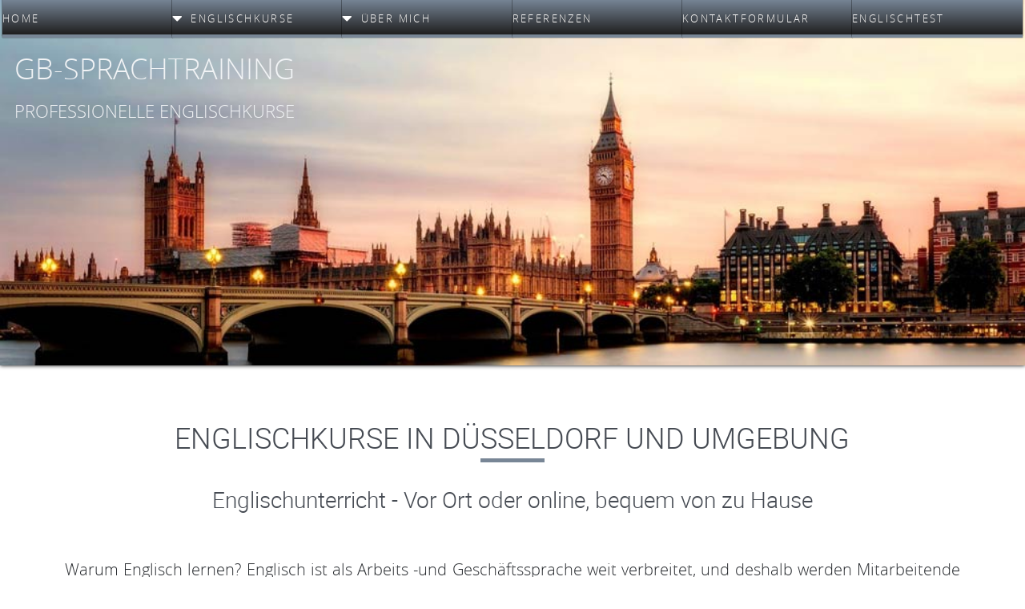

--- FILE ---
content_type: text/html
request_url: http://englischunterricht-duesseldorf.de/
body_size: 4207
content:
<!doctype html>
<html lang="de">
<head>
<title>Lernen Sie Englisch in Düsseldorf - Englischkurse für Anfänger und Fortgeschrittene</title>
<meta name="description" content="Englischunterricht - Englischkurse für Anfänger, Fortgeschrittene, Senioren, Wirtschaftsenglisch und Nachhilfe in Düsseldorf">
<meta name="keywords" content="englisch, englischunterricht, englischkurs, englischkurse, sprachkurs, sprachkurse, nachhilfe, düsseldorf, wirtschaftsenglisch, business english, general english, allgemeines englisch, englisch für senioren">
<meta name="Page-topic" content="Englischunterricht, Englischkurse in Düsseldorf und Umgebung für Anfänger und Fortgeschrittene">
<meta http-equiv=Content-Type content="text/html; charset=iso-8859-1">
<meta http-equiv="X-UA-Compatible" content="IE=edge">
<meta name="robots" content="INDEX,FOLLOW">
<meta name="page-type" content=" homepage">
<meta name="viewport" content="width=device-width, initial-scale=1">

<!-- /////////////////// Copyright-Vermerk /////////////////// -->
<!-- Der nachfolgende einzeilige Copyright-Vermerk (c) ist nicht zu loeschen.-->
<!-- (c)Copyright by S.I.S.Papenburg / www.on-mouseover.de/templates/ -->
<!--Ein Entfernen dieses Copyright/Urheberrecht-Vermerks kann rechtliche Schritte nach sich ziehen -->
<!-- ////////////////////////////////////// --> 

<link rel="stylesheet" media="(max-width: 840px)" href="css/format8m.css" type="text/css">
<link rel="stylesheet" media="(min-width: 840px)" href="css/format8.css" type="text/css">
<link rel="stylesheet" href="css/menue.css" type="text/css">
<link rel="stylesheet" href="css/animation.css" type="text/css">
<link rel="stylesheet" href="css/font-roboto-light.css" type="text/css">
<link rel="stylesheet" href="css/font-open-sans-light.css" type="text/css">
<!-- all.min.css = fontawesome-icon-font -->
<link rel="stylesheet" href="css/all.min.css" type="text/css">



</head>


<body>

<div class="container_haupt" id="top">
<div class="wrapper">


<!-- ============================== HAUPTBEREICH ============================== -->

<div class="section-logo">
 
   
<!-- name mit position relative/absolute angelegt  -->
<div class="wrapper-name filter">
<span class="name">
<b>GB-Sprachtraining</b><br>
<br>
Professionelle Englischkurse
<br>
</span>
</div>
<!-- ENDE name mit position relative/absolute angelegt  -->


<input type="checkbox" id="menuschalter" >
<label class="button-close" for="menuschalter"><i class="far fa-times-circle"></i>
</label>
<label class="button-open" for="menuschalter"><i class="fas fa-bars"></i>
</label>



<div id="nav">
<div class="akkordeon">

<!-- button 1  -->
<div class="bereich">
<input id="ac-1" name="akkordeon-1" type="radio">
<label for="ac-1">
<a  href="index.html">Home</a>
</label>
<span class="no-drop">&nbsp;</span>
</div>
<!-- button 1 ende  -->

<!-- button 2  -->
<div class="bereich">
<input id="ac-2" name="akkordeon-1" type="radio">
            <label for="ac-2"><b>Englischkurse</b></label> <span> 
            <ul>
              <li><a  title="Englischkurse für Privatkunden" href="allgemeines-englisch.html">Privatunterricht</a></li>
              <li><a  title="Business- Englisch für Firmenkunden" href="business-englisch.html">Firmenkurse</a></li>
              <li><a  title="Englischunterricht für aktive Menschen ab 60" href="englisch-fuer-senioren.html">Englisch für Senioren</a></li>
              <li><a  title="Allgemeines Englisch für die Urlaubsreise" href="englisch-fuer-den-urlaub.html">Englisch für den Urlaub</a></li>
			  <li><a  title="Online-Englischkurse per Computer" href="online-englischunterricht.html">Onlineunterricht</a></li>
			  <li><a  title="Englisch-Nachhilfe für Schüler" href="nachhilfe-englisch.html">Nachhilfe</a></li>
</ul></span>
</div>
<!-- button 2 ende  -->

<!-- button 3 -->
<div class="bereich">
<input id="ac-3" name="akkordeon-1" type="radio">
            <label for="ac-3"><b>Über mich</b></label> <span> 
            <ul>
<li><a  href="englisch-lehrer-duesseldorf.html">Englischtrainerin</a></li>
<li><a  href="coast-to-coast-walk-england.html">Coast to Coast Walk</a></li>

</ul>
</span>
</div>
<!-- button 3 ende  -->

<!-- button 4 -->
<div class="bereich">
<input id="ac-4" name="akkordeon-1" type="radio">
            <label for="ac-4"> <a  href="referenzen.html">Referenzen</a> </label> 
            <span class="no-drop">&nbsp;</span> </div>
<!-- button 4 ende  -->

<!-- button 5 -->
<div class="bereich">
<input id="ac-5" name="akkordeon-1" type="radio">
<label for="ac-5">
<a  href="kontakt.html">Kontaktformular</a>
</label>
<span class="no-drop">&nbsp;</span>
</div>
<!-- button 5 ende  -->

<!-- button 6 -->
<div class="bereich">
<input id="ac-6" name="akkordeon-1" type="radio">
<label for="ac-6">
<a  href="englisch-lernen-duesseldorf.html">Englischtest</a>
</label>
<span class="no-drop">&nbsp;</span>
</div>
<!-- button 6 ende  -->

</div>
</div>
</div>

<!-- ############################################################ -->
<!-- content bereich -->
<!-- ############################################################ -->



<div class="section-content">
      <div class="content"> 
        <h1>Englischkurse in Düsseldorf und Umgebung</h1>
<div align="center">
          <h2>Englischunterricht - Vor Ort oder online, bequem von zu Hause</h2>
</div>

      
	   
	      
        <p>Warum Englisch lernen? Englisch ist als Arbeits -und Gesch&auml;ftssprache 
          weit verbreitet, und deshalb werden Mitarbeitende mit (sehr) guten Englischkenntnissen 
          immer gesucht. Aber auch im Privatleben werden Sprachkenntnisse benötigt, 
          um sich zum Beispiel auf Reisen verständigen zu können. Da Englisch 
          sich immer mehr zu einer Lingua Franca entwickelt hat, können Sie weltweit 
          auf Englisch kommunizieren. </p>
        <div class="box-text-re" ><img  src="images/englisch-lernen-duesseldorf.jpg " width="800" height="530"  alt=""></div>
       
          
        <p>Sie möchten Ihr Schulenglisch wieder auffrischen? Oder sich im nächsten 
          Urlaub nicht mehr stumm dastehen und sich nur mit H&auml;nden und F&uuml;&szlig;en 
          verständigen müssen? Sie haben Familienmitglieder, mit denen Sie sich 
          nur auf Englisch verst&auml;ndigen k&ouml;nnen? Oder Sie würden gerne 
          Ihren Kindern bei den Englischhausaufgaben helfen können? Sie haben 
          Spaß an der Sprache und möchten Englisch &quot;Just for fun&quot; lernen? 
          In jedem Fall gilt: Sie werden am meisten Fortschritte machen, wenn 
          Sie Spaß und Freude am Lernen einer neuen Sprache mitbringen. Spa&szlig; 
          am Lernen soll in meinem Unterricht durch interessante und relevante 
          Themen vermittelt werden. </p>
        <p>&quot;Jeder Jeck is anders,&quot; wie man im Rheinland sagt. Jeder 
          Kursteilnehmer hat andere Vorkenntnisse, jeder Mensch hat ein eigenes 
          Lerntempo, jeder benötigt Englisch für andere Zwecke. Meine Englischsprachkurse 
          in Düsseldorf und Umgebung richten sich nach Ihren Bedürfnissen.</p>
        <p>Am Anfang steht die Ermittlung Ihres Kenntnisstands nach den Kriterien 
          des Europäischen Referenzrahmens. Im Zuge des Sprachtrainings werden 
          die Sprachfertigkeiten &quot;Sprechen&quot;, &quot;Hörverstehen&quot;, 
          &quot;Lesen&quot; und &quot;Schreiben&quot; trainiert. Bei Bedarf kann 
          der Schwerpunkt auf die Fertigkeit gelegt werden, die Sie am meisten 
          benötigen.</p>
        <p>
          Ich biete qualifizierten Englischunterricht, der auf Ihre Vorkenntnisse 
          und Bedürfnisse abgestimmt ist. Ob für Urlaub, Geschäftsreise, Telefonate 
          oder Small Talk - lernen Sie Englisch in Ihrem eigenen Tempo. Ich biete 
          Englischunterricht für Anfänger und Fortgeschrittene in persönlicher 
          Atmosphäre an. Darüber hinaus stehen Englischkurse für Senioren und 
          Englisch-Nachhilfe auf dem Programm. Nähere Informationen finden Sie 
          auf den nächsten Seiten. Selbstverständlich ist für mich eine persönliche 
          Beratung, in der ich mir ein Bild von Ihrem Kenntnisstand mache und 
          mit Ihnen bespreche, welche Themen für Sie relevant sind.<br>
          Außerdem besteht die Möglichkeit, dass der Unterricht bei Ihnen zu Hause 
          bzw. in Ihrem Unternehmen statt findet. Auch Unterricht online (via 
          Microsoft Teams) ist möglich. <br>
        </p>
        <h3>Profitieren Sie von den Vorteilen meiner Englischkurse:</h3>

<ul>
            <li>- hohe Lernmotivation durch offenes, auf individuelle Bed&uuml;rfnisse abgestimmtes Lehrkonzept</li>
            <li>- Unterricht abgestimmt auf das individuelle Lernverhalten des Einzelnen</li>
            <li>- flexible, an die Zeitplanung des Lernenden angepasste Unterrichtstermine</li>
            <li>- Beratung</li>
            <li>- faire Konditionen</li>
          </ul>
        
        <h4>Mein Angebot umfaßt folgende Bereiche:</h4>
        

Ob für den Beruf oder den n&auml;chsten Urlaub, Nachhilfe oder individuel zugeschnittenen 
        Privatunterricht - meine Englischkurse sind auf Ihre Vorkenntnisse, Bedürfnisse 
        und Ihr Lerntempo ausgerichtet. Darüber hinaus stehen Englischkurse für 
        Senioren und Englisch-Nachhilfe auf dem Programm. Um weitere Informationen 
        zu erhalten, klicken Sie bitte auf den entsprechenden Link. <br>
        <ul>
          <p>- <a href="allgemeines-englisch.html">Privatunterricht</a><br>
            - <a href="business-englisch.html">Firmenunterricht Business English</a><br>
            - <a href="englisch-fuer-senioren.html">Englisch für Senioren</a><br>
            - <a href="englisch-fuer-den-urlaub.html">Englisch für den Urlaub</a><br>
            - <a href="online-englischunterricht.html">Onlineunterricht</a><br>
            - <a href="nachhilfe-englisch.html">Nachhilfe</a></p>
 
       
          <p>Weitere Englischkurse biete ich gerne auf Nachfrage an. Ich komme 
            auch zu Ihnen! Gerne unterrichte ich auch in Ihren R&auml;umlichkeiten 
            in D&uuml;sseldorf und Umgebung, ob bei Ihnen Zuhause oder in Ihrer 
            Firma.</p>
          <p>Wenn Sie Fragen haben oder n&auml;here Informationen w&uuml;nschen, 
            f&uuml;llen Sie bitte einfach das <a href="kontakt.html">Kontaktformular</a> 
            aus. Ich antworte Ihnen m&ouml;glichst zeitnah.</p>
          <p>Probieren Sie doch mal einen meiner zwei <a href="englisch-lernen-duesseldorf.html">Englischtest</a>s. 
            Viel Spa&szlig;!</p>
          <p><br>
          </p>
        </ul>
        
		  
		  
		  
        <p><font face="Verdana, Arial, Helvetica, sans-serif"><b>Übrigens:</b> Preise und Konditionen für meine Englischkurse sind 
          sehr fair. Bei Einzel-Englischunterricht gilt: wenn Sie mindestens 24 
          Stunden vor Beginn des vereinbarten Unterrichttermins absagen, bezahlen 
          Sie für diesen Termin auch nichts. So entstehen Ihnen bei Verhinderung 
          auf Grund von Urlaub, Ferien, Krankheit usw. keine Kosten. Sie zahlen 
          nur das Honorar für die in Anspruch genommenen Unterrichtseinheiten. 
          (Dies gilt bei Einzelunterricht und nur unter der Voraussetzung, dass 
          Sie sich mindestens 24 Stunden vor dem vereinbarten Termin bei mir melden, 
          wenn Sie absagen müssen.) Außerdem erhebe ich keine Aufnahmegebühr, 
          wie bei den meisten Sprachschulen üblich. </font></p>
      </div>
</div><font face="Verdana, Arial, Helvetica, sans-serif">
    <!-- ############################## content ENDE ############################## -->
    <!-- ############################################################ -->
    <!-- fusstop bereich -->
    <!-- ############################################################ -->
    <div class="section-fusstop">
<div class="fusstop">

<div class="fusstopbox">

<div class="inhalt">
<h3>Kontakt</h3>
<img src="images/kontakt.jpg">
</div></div>

<div class="fusstopbox">

<div class="fusstop-menu">
<h3>Wichtige Links</h3>
<ul>
 
  <li><a  href="englisch-lernen-duesseldorf.html">Englischtest</a></li>
  <li><a  href="referenzen.html">Referenzen</a></li>
  <li><a  href="kontakt.html">Kontaktformular</a></li>
  
</ul>
</div>

</div>

<div class="fusstopbox">
<div class="fusstop-menu">
<h3>Rechtliche Hinweise</h3>
<ul>
<li><a href="impressum.html">Impressum</a></li>
<li><a href="datenschutz.html">Datenschutz</a></li>
 

</ul>
</div>

</div>

</div>
</div>

<!-- ############################## fusstop ENDE ############################## -->


<!-- ############################################################ -->
<!-- fuss bereich -->
<!-- ############################################################ -->

<div class="section-fuss">
<div class="fuss">

<div class="fussbox-1a">
<span class="fussname">Copyright &copy;2021 </span>
</div>

</div>
</div>
<!-- ende fuss -->


<!-- ############################## fuss ENDE ############################## -->



<!-- ============================== ENDE HAUPTBEREICH  ============================== -->

</font></div><font face="Verdana, Arial, Helvetica, sans-serif">
<!-- ende wrapper-->
</font></div><font face="Verdana, Arial, Helvetica, sans-serif">
<!-- ende container-haupt-->



</font></body>
</html>

--- FILE ---
content_type: text/css
request_url: http://englischunterricht-duesseldorf.de/css/format8.css
body_size: 3154
content:
 /* = = = = = = = = = = = = = = = = = datei format.css = = = = = = = = = = = = 
= = = = = = = = = = = = = */ /* ############################################################ 
*/ /* allgemein */ /* ############################################################ 
*/ *, *:before, *:after { -moz-box-sizing: border-box; -webkit-box-sizing: border-box; 
box-sizing: border-box; } html, body { font-family:'open_sanslight',georgia, tahoma, 
arial, Verdana, Segoe, 'Open Sans',helvetica,sans-serif; font-size:62.5%; line-height:1.4; 
font-weight:normal; height:100%; } body { font-size:1.7rem; margin: 0 auto; } 
/* zusätzliche zeilenabstände, absatz */ .content br { line-height:.6; } p.break 
{ line-height:7rem;margin:0; } /* überschriften */ h1, h2, h3, h4, h5 { font-family:'robotolight'; 
font-weight:normal; color:#454A52; } h2 {text-align:center; font-size:2.3rem; line-height: 
3.7rem; margin-top: 0rem; margin-bottom: 4.2rem; letter-spacing:.0rem; } h1 {text-align:center; 
text-transform:uppercase; font-size:3.0rem; line-height: 3rem; margin-top: 0rem; 
margin-bottom: 2.1rem; letter-spacing:0rem; } h1:after {display:block; border-top: 
5px solid #788696; display: block; width: 80px; content: ""; margin: 8px auto 
0; } h3 { font-size:2.5rem; line-height: 2.3rem; margin-top: 2.1rem; margin-bottom:1.4rem; 
letter-spacing:0rem; }
h4 { font-size:2.3rem; line-height: 2.3rem; margin-top: 2.1rem; margin-bottom:1.4rem; 
letter-spacing:0rem; }
h5 { font-size:2.3rem; line-height: 2.3rem; margin-top: 2.1rem; margin-bottom:1.4rem; 
letter-spacing:0rem; } /* allgemeine links */ a {background-color:transparent; 
color:#26292D; text-decoration: underline; } a:hover {color:#26292D; background-color:transparent; 
text-decoration:none; } /* quelltext-erklärungen - wenn vorhanden */ pre {white-space:pre-wrap;position:relative; 
font-size:1.5rem; padding:1rem 0.5rem 1rem 0.5rem; margin:2rem auto; text-align:center; 
background:#F2F3F4; border:dotted 3px #8E979F; color:#40454A; font-family:'open_sanslight',georgia, 
tahoma, arial, Verdana, Segoe, 'Open Sans',helvetica,sans-serif; } pre .extra 
{display:inline-block;position:absolute;left:0rem;top:1rem;font-size:2rem; color:#40454A;font-weight:bold; 
transform:rotate(-45deg); } /* ############################################################ 
*/ /* speziell*/ /* ############################################################ 
*/ .container_haupt { margin:0 auto; padding:0; width:100%; } .wrapper { margin:0 
auto; width:100%;padding:0rem; } /* bilder anpassen der grösse */ /* wenn sie 
eigene einzelne bilder einbauen, unabhängig von unserem bilderstystem, dann werden 
diese bilder maximal (max-width) so gross wie die original-abmessungen des bildes 
bwz. des umschliessenden containers wenn vorhanden */ img {max-width: 100%; height: 
auto; margin:0 auto; } /* wrapper homepagename */ .wrapper-name {position:absolute;width:50rem;height:18rem;z-index:0; 
left:15%;top:20%; margin-left:-15rem; margin-top:-9rem; display:table; } /* homepagename 
*/ .name{ display:table-cell;text-align:center; vertical-align:middle; text-align:left; 
font-size:1.8rem; line-height:2rem; letter-spacing:.0rem; color:#F1F3F5; padding: 
1rem .5rem; text-transform:uppercase; } .name b {font-weight:normal; font-size:3.0rem; 
line-height:3.0rem; } .name:before {display:block; font-family:'Font Awesome 5Free';/* 
- 'Font Awesome 5 Brands' for Brands symbols. */ font-weight: 400;/* Weight of 
the font (mandatory) - 400 for Regular and Brands symbols; - 900 for Solid symbols. 
*/ text-align:center; content:' ---------------- \f005 \f005 \f005 ---------------- 
\A '; white-space: pre;; color:#98A3AF; font-size:1.4rem; letter-spacing:-1px; 
} /* ############################################################ */ /* bereich 
logo */ /* ############################################################ */ .section-logo 
{ width:100%;height:70vh; position:relative; background:#EFEFEF; background-image:url(../images/big-ben-8.jpg); 
background-position:65% 35%; background-repeat:no-repeat; background-size:cover; 
} /* ############################################################ */ /* bereich 
content */ /* ############################################################ */ 
.section-content { width:100%; color:#26292D; margin:0; padding:0; } .content 
{background:white; display:block;width:100vw; min-height:50vh; margin: 0 auto; 
text-align:left; padding:6rem 3rem 10rem 3rem ; } /* = = = = = = = = = = = = = 
= = = = = = = = = = = = = = = = = = = = = = = = = = = */ /* BILDER IM INHALTSBEREICH 
- BILD-SYSTEM mit FLOAT */ /* = = = = = = = = = = = = = = = = = = = = = = = = 
= = = = = = = = = = = = = = = = */ /* hinweis: erklärt wird es hier im template 
auf der seite index4.html (quartus) */ /* = = = = = = = = = = = = = = = = = = 
= = = = = = = = = = = = = = = = = = = = = = */ /* = = = = = */ /* BILD-SYSTEM 
- mit FLOAT */ /* = = = = = */ .content .box-text-re img , .content .box-text-li 
img, .content .box-mi { border:solid 5px #788696; box-shadow:0 0 2px black; } 
/* bild steht links, text fliesst rechts herum */ .content .box-text-re {float:none; 
padding:0; width: 100%; margin:0 auto; margin-bottom:3rem; margin-top:3rem; } 
/* bild steht rechts, text fliesst links herum */ .content .box-text-li {float:none; 
padding:0; width: 100%; margin:0 auto; margin-bottom:3rem; margin-top:3rem; } 
/* bild steht alleine ohne text in der mitte */ .content .box-mi { padding:0; 
width: 100%; margin:0 auto; margin-bottom:3rem; margin-top:3rem; } /* ############################################################ 
*/ /* bereich fusstop */ /* ############################################################ 
*/ .section-fusstop { width:100%; color:#DCE0E7; background: lightslategray;/* 
IE9*/ background: radial-gradient(circle, #647484,#414B56 ); } .fusstop {display:table;width:100%; 
height:20rem; margin: 0 auto; padding: 0;padding-bottom:2rem; font-size:1.4rem; 
} .fusstop h3 {margin:1rem 0;text-align:left; font-weight:normal; padding-right:1rem; 
color:#DEE0E2; font-size:1.4rem; border-bottom:dotted 1px #86A0BB; text-transform:uppercase; 
} .fusstopbox { display:block; padding:1rem 1rem 3rem 1rem ; text-align:left; 
} /* kontakt */ .fusstopbox .inhalt {width:28rem; padding:0rem; margin:0 auto; 
} .fusstopbox .inhalt ul {text-align:left; padding:0rem; margin:0; } .fusstopbox 
.inhalt li {list-style:none; padding:0rem; margin:0; } /* ############################################################ 
*/ /* fusstop-menu */ /* ############################################################ 
*/ /* allg. links, hier der email-link (infokontaktmustersohn@mail.de) */ .fusstop 
a {text-align:left; text-decoration : none; font-size:1.4rem; letter-spacing:0rem; 
padding:.1rem ; margin:.1rem 0; color:#DCE0E7 ; } .fusstop li a:hover { color:#fff 
; text-decoration:underline; } /* das fusstop-menü */ .fusstop-menu {width:28rem; 
margin:0 auto; padding:0; } .fusstop-menu ul { text-align:left; margin:0; padding:0; 
} .fusstop-menu li {list-style-type: none; margin:0; padding:0 ; } .fusstop-menu 
a {text-align:left; text-decoration : none; font-size:1.4rem; letter-spacing:0rem; 
padding:.1rem ; margin:.1rem 0; color:#DCE0E7; } .fusstop-menu li a:hover { color:#fff 
; text-decoration:underline; background:transparent; } /* ############################################################ 
*/ /* bereich fuss */ /* ############################################################ 
*/ .section-fuss {position:relative; width:100%; background:#5D6C7B;/* IE9*/ background: 
linear-gradient(to bottom, #5D6C7B,#000 ); box-shadow:0 0 1px black; } .fuss {display:table; 
margin: 0rem auto;text-align:center; padding:1rem;width:100%; height:4rem; } .fussbox-1a 
{ display:table-cell; vertical-align:middle;text-align:center; text-align:center; 
padding:0rem 0rem; font-size:1.6rem; line-height:1.9rem; } /* fussname */ .fussname 
{display:block; font-family:'robotolight'; text-align:center; padding:.6rem; font-size:1.2rem; 
line-height:1.5rem; letter-spacing:0.2rem; color:#B8C0C9; } /* ############################################################ 
*/ /* M E D I A Q U E R I E S - RESPONSIVE-BILDSCHIRMABFRAGEN*/ /* ############################################################ 
*/ /* ==================================== ab 320 pixel ================================== 
*/ /* - - - - - nur info - - - - - */ /* für die kleinste smartphone-auflösung 
von 320pixel benötigen wir KEINE bildschirmabragen (media queries), denn hierfür 
gilt ja automtisch der gesamte vorstehende quelltext-code - weil wir das template 
ja 'mobile-first' angelegt haben */ /* ==================================== ab 
360 pixel ================================== */ @media (min-width: 360px) { /* 
keine angabe */ .section-logo { height:36rem; } } /* ==================================== 
ab 400 pixel ================================== */ @media (min-width: 400px) { 
.content, .fuss { width:90vw; } .section-logo { height:32rem; } } /* ==================================== 
ab 480 pixel ================================== */ @media (min-width: 480px) { 
.section-logo { height:36rem; } /* - - - - - BILDER IM INHALTSBEREICH - mit FLOAT 
- - - - - */ .content .box-text-re { width: 70%; } .content .box-text-li{ width: 
70%; } .content .box-mi{ width: 70%; } /* - - - - - ende BILDER IM INHALTSBEREICH 
- mit FLOAT - - - - - */ .fussmenu li { display:inline; } } /* ==================================== 
ab 600 pixel ================================== */ @media (min-width: 600px) { 
/* keine angabe */ } /* ==================================== ab 640 pixel ================================== 
*/ @media (min-width: 640px) { /* keine angabe */ } /* ==================================== 
ab 768 pixel ================================== */ @media (min-width: 768px) { 
html {font-size:70%;} .content, .fusstop, .fuss { width:96vw; } .section-logo 
{ height:38rem; } .content { text-align:justify; } /* - - - - - BILDER IM INHALTSBEREICH 
- mit FLOAT - - - - - */ .content .box-text-re {width: 30%; float:left; text-align:justify; 
margin-right:2rem; margin-bottom:1rem; margin-top:1rem; } .content .box-text-li 
{width: 30%; float:right; text-align:justify; margin-left:2rem; margin-bottom:1rem; 
margin-top:1rem; } .content .box-mi{ width: 40%; } /* - - - - - ende BILDER IM 
INHALTSBEREICH - mit FLOAT - - - - - */ .fusstop , .fusstop a {font-size:1.1rem; 
} .fusstop-menu {width:auto; } .fusstop-menu a {font-size:1.1rem; } .fusstopbox 
{width:33.33%; display:table-cell;vertical-align:top; } .fusstopbox .inhalt {width:auto; 
} } /* ==================================== ab 800 pixel ================================== 
*/ @media (min-width: 800px) { /* keine angabe */ } /* ===================================== 
ab 1024 pixel ================================= */ @media (min-width: 1024px) 
{ /* wrapper homepagename */ .wrapper-name { margin-top:-7.5rem; } /* - - - - 
- BILDER IM INHALTSBEREICH - mit FLOAT - - - - - */ .content .box-text-re { margin-right:3rem; 
margin-bottom:2rem; margin-top:2rem; } .content .box-text-li{ margin-left:3rem; 
margin-bottom:2rem; margin-top:2rem; } /* - - - - - ende BILDER IM INHALTSBEREICH 
- mit FLOAT - - - - - */ } /* ===================================== ab 1100 pixel 
================================= */ @media (min-width: 1100px) { html { font-size:75%; 
} .content, .fusstop, .fuss { width:93vw; } pre {width:50vw; } } /* ===================================== 
ab 1300 pixel ================================= */ @media (min-width: 1300px) 
{ .content, .fusstop, .fuss { width:90vw; } } /* ===================================== 
ab 1400 pixel ================================= */ @media (min-width: 1400px) 
{ html { font-size:80%; } .content, .fusstop, .fuss { width:86vw; } } /* + + + 
+ + + + + + + C O D E ENDE + + + + + + + + + + */

--- FILE ---
content_type: text/css
request_url: http://englischunterricht-duesseldorf.de/css/menue.css
body_size: 1938
content:


/* = = = = = = = = = = = = = = = = = datei menue.css = = = = = = = = = = = = = = = = = = = = = = = = = */


/* ############################################################ */
/* diese datei enthält das hauptmenü */
/* alle anderen menüs sowie auch allgemeine links im text bzw. eventuelle "weiter-Links"
sind in der datei "format.css" direkt beim jeweiligen abschnitt  definiert */
/* ############################################################ */




/* ############################################################ */
/* menü-button  mit checkbox-hack (für checkboxen) */
/* schaltet das responsive-menü  an/aus  */
/* ############################################################ */

/* - - - - - menü-schalter  formatierung - - - - - */
label.button-open {display:table;
z-index:2;
position:absolute;
top:0;right:0;
background:#000;
cursor:pointer;
height:4rem;
line-height:4rem;
width:4rem;box-shadow:0 0 3px black;margin:0 auto;
transition:all 3s;
}

label .fas,
label .far {font-size:3rem;display:table-cell;text-align:center;
color:#EAEAEA;line-height:4rem;height:4rem;vertical-align:middle;
}

label.button-close {display:table;
z-index:2;
position:absolute;
top:0;right:0;
background:#fff;
cursor:pointer;
height:4rem;
line-height:4rem;
width:4rem;box-shadow:0 0 3px black;
}

label.button-close .fas,
label.button-close .far {
color:#000;
}


/* - - - - - - toggle-funktion für menü-button- - - - - - */


/* checkbox versteckt */
input[type=checkbox]{
display: none;
}

/* schaltet menu an/aus */
input[type=checkbox]:checked ~ #nav  {
top:0;
}

/* schaltet zwischen 'menu-öffen-button' und 'menu-schliessen-button' */
input#menuschalter:checked ~ .button-open  {
top:-4rem
}


/* ############################################################ */
/* responsive aufklapp-menü mit checkbox-hack (für radio-buttons) */
/* schaltet die sublevel-links  an/aus  */
/* damit funktioniert es auch ohne javascript auf mobilen geräten, die ja nicht 'on-mouseover-fähig' sind, sondern nur 'touch' können. */
/* ############################################################ */



/* - - - - - akkordion-menü - - - - - */

#nav {position:relative;
height:100%;top:-120%;
transition:all 1s;
text-transform:uppercase;
}


.akkordeon {position:absolute;
z-index:1;
right:0;top:0rem;
width: 100%;height:100%;
background:#2D2E39;
text-align:center;
padding: 0;
box-shadow:0 0 5px #000;
}


.akkordeon .bereich {display:block;
margin:0;/* ausgleich ( minus-margin) für INLINE-BLOCK-WHITESPACE-BUG*/
padding: 0;
width:100%;
}


/* - - - - - - top-level - - - - - - */

.akkordeon label ,
.akkordeon label b ,
.akkordeon label a
{
display:inline-block;
width:100%;
background:#2D2E39;
color:#fff;
text-shadow:0 0 1px #3F3F3F;
text-align:left;
vertical-align:middle;
letter-spacing:.2rem;
font-size:2.5rem;
height: 3rem;
line-height: 3rem;
cursor: pointer;
margin: 0;
padding:0;
text-decoration:none;
font-weight:normal;
}



.akkordeon label:hover ,
.akkordeon label b:hover ,
.akkordeon label a:hover
{
background: #525469;
color: white;
}

.akkordeon  b:before{
display:inline-block;
vertical-align:top;
font-family:'Font Awesome 5 Free';/* - 'Font Awesome 5 Free' for Regular and Solid symbols;
                                     - 'Font Awesome 5 Brands' for Brands symbols. */
font-weight: 900;/*  Weight of the font (mandatory)
                     - 400 for Regular and Brands symbols;
                     - 900 for Solid symbols. */
content:"\f0d7";
padding-right:8px;
color:#fff ;
font-size:20px;
}


/* - - - - - - sub-level - - - - - - */

.akkordeon ul {display:block;width:100%;
margin:0 auto;
padding:0rem ;
}

.akkordeon li {list-style-type : none;
margin:0;
padding:0;
}

.akkordeon li  a {display:block;
background: transparent;color:#fff;
text-align:left;
text-decoration : none;
font-size:1.8rem;
line-height:1.7rem;
letter-spacing:.12rem;
padding:.4rem .5rem ;
margin: 0;
}

.akkordeon li a:hover  {background: #CACBD0;
color:#3D3F50;
}


/* - - - - - - toggle-funktion - - - - - - */

.akkordeon input{
display: none;
}

.akkordeon input[type=radio]:checked + label,
.akkordeon input[type=radio]:checked + label b,
.akkordeon input[type=radio]:checked + label:hover
{
background: #525469;
}

.akkordeon span {display:block;
overflow: hidden;
background:#797B97;
text-align:left;
height: 0;
margin: 0;
transition: all 1s ease-in-out;
}

.akkordeon input[type=radio]:checked ~ span {
height: 18rem;
}


/* ############################################################ */
/* M E D I A   Q U E R I E S - RESPONSIVE-BILDSCHIRMABFRAGEN*/
/* ############################################################ */

/* ===================================== ab 640 pixel ================================= */

@media (min-width: 640px) {

.akkordeon {
width: 42%;
}


}


/* ===================================== ab 1100 pixel ================================= */

@media (min-width: 1100px) {

label.button-open, label.button-close {display:none;
}

#nav {top:0;
}

.akkordeon {
width: 100%;
background:transparent;
}

.akkordeon .bereich {display:inline-block;
margin:-3px;/* ausgleich ( minus-margin) für INLINE-BLOCK-WHITESPACE-BUG*/
padding: 0;
width:16.66%;
}

.akkordeon .bereich  {

}

/*Hover ausblendung inhalt bei nicht-aufklapp-links */
.akkordeon .bereich:hover  span.no-drop  {
opacity:0;
}

/* Hover einblenden inhalt bei aufklapp-links*/
.akkordeon .bereich:hover  span  {opacity:1;
}

/* - - - - - - top-level - - - - - - */

.akkordeon label ,
.akkordeon label b,
.akkordeon label a {
box-shadow:0px  0px  1px #000;
margin:0;
background: linear-gradient(to bottom, #5E6079,#000 );
border-bottom:solid 4px #788696;
height:4rem;
line-height:4rem;
font-size:1.1rem;
background:#5D6C7B;/* IE9*/
background: linear-gradient(to bottom, #778697 , #1F1F1F);
}


.akkordeon label:hover ,
.akkordeon label b:hover ,
.akkordeon label a:hover
 {
background:#525469;
border-bottom:solid 4px #C5CBD1;
}




/* - - - - - - sub-level - - - - - - */


.akkordeon li  a {
text-align:left;
font-size:1.1rem;
line-height:1.2rem;
}

/* - - - - - - toggle-funktion- - - - - - */

.akkordeon span {
height: 18rem;
opacity:0;
box-shadow:0 0 5px rgba(0,0,0,.5);
}

.akkordeon input[type=radio]:checked ~ span {
opacity:1;
}




}


/* = = = = = = = = = = = = = = = = = = = = = Code Ende = = = = = = = = = = = = = = = = = = = = = */

--- FILE ---
content_type: text/css
request_url: http://englischunterricht-duesseldorf.de/css/animation.css
body_size: 1096
content:

/* = = = = = = = = = = = = = = = = = datei animation.css = = = = = = = = = = = = = = = = = = = = = = = = = */

/* diese datei regelt die css-animationen  */


/* ############################################################ */
/* Vermerk | In diesem Template sind keine CSS-Keyframes-Animation   */
/* ############################################################ */




/* ############################################################ */
/* Hinweis | Animation mit Transition  */
/* das animierte menü wird in der datei MENUE.CSS angelegt und dort per css-transition ausgelöst  */
/* die animation beim menü-schalter wird in der datei datei MENUE.CSS angelegt und dort per css-transition ausgelöst  */
/* ############################################################ */







/* - - - - - - - - - - - - - - - - - - - - - - - - - - - - - - - - - - - - - - - - - - - - - - - - - - - - - - - - */

/*

Kurzer Überblick: ANIMATIONEN mit CSS
* * * * *

Es gibt 2 Arten von CSS Animationen, nämlich

(1) CSS TRANSITION

(2) CSS ANIMATION (auch KEYFRAMES-ANIMATION genannt).

Bei einer einfachen Animation wie z.b Drehung um 360grad bei Mouseover (hover) ausgelöst, kann man von aussen nicht erkennen, ob diese mit (1) oder (2) gemacht ist.


(1)=
- Erlaubt nur 2 Zustände, Anfangs- und Endzustand
- Braucht zur Auslösung einen sog. Trigger (z.b.hover oder focus), in der Regel also eine Mausberührung oder Touch.
- Loop (zb. spiele 8x ab) ist NICHT erlaubt.
- Nach Beendigung einer Mausberührung-Aktion mit hover läuft die Transition-Animation dann bei Nicht-Mehr-Mausberührung AUCH animiert wieder zurück.


(2)=
- Erlaubt die 2 Zustände (bzw. die  sind Pflicht) wie bei 1), dann jedoch viele mögliche Zustände dazwischen, eben Keyframes, wie beim Film.
- Startet im Gegensatz zu 1) auch automatisch (z.b. Foto-Slideshow) beim Laden der Seite.
- Loop-Angabe ist ERLAUBT.
- Nach Beendigung einer Mausberührung-Aktion mit hover läuft die Keyframes-Animation dann bei Nicht-Mehr-Mausberührung leider NICHT animiert wieder zurück (sondern springt abrupt zurück).
[ Hinweis dazu: Wenn die Animation AUTOMATISCH (also nicht per Mausberührung) startet so, läuft diese auch animiert wieder zurück (sofern man es ensprechend programmiert oder die Anweisung 'alternate`dazu verwendet. ]


GEMEINSAM (1. und 2.) HABEN BEIDE :
- Zeitangabe für kompletten Durchlauf
- Zeitverzögernung (delay), also starte erst nach X sec
- Geschwindigkeitssteuerung , verschiedene, wie : // starte schnell, ende langsam // starte langsam ende schnell // spiele gleichmässig (linear) ab  o.ä.

*/

--- FILE ---
content_type: text/css
request_url: http://englischunterricht-duesseldorf.de/css/font-roboto-light.css
body_size: 220
content:

/* ROBOTO LIGHT */



@font-face {
    font-family: 'robotolight';
    src: url('../fonts/roboto-light/roboto-light.eot');
    src: url('../fonts/roboto-light/roboto-light.eot?#iefix') format('embedded-opentype'),
         url('../fonts/roboto-light/roboto-light.woff2') format('woff2'),
         url('../fonts/roboto-light/roboto-light.woff') format('woff'),
         url('../fonts/roboto-light/roboto-light.ttf') format('truetype'),
         url('../fonts/roboto-light/roboto-light.svg#robotolight') format('svg');
    font-weight: normal;
    font-style: normal;

}



--- FILE ---
content_type: text/css
request_url: http://englischunterricht-duesseldorf.de/css/font-open-sans-light.css
body_size: 232
content:

/* OBEN SANS LIGHT */

@font-face {
    font-family: 'open_sanslight';
    src: url('../fonts/open-sans-light/opensans-light.eot');
    src: url('../fonts/open-sans-light/opensans-light.eot?#iefix') format('embedded-opentype'),
         url('../fonts/open-sans-light/opensans-light.woff2') format('woff2'),
         url('../fonts/open-sans-light/opensans-light.woff') format('woff'),
         url('../fonts/open-sans-light/opensans-light.ttf') format('truetype'),
         url('../fonts/open-sans-light/opensans-light.svg#open_sanslight') format('svg');
    font-weight: normal;
    font-style: normal;

}





--- FILE ---
content_type: text/css
request_url: http://englischunterricht-duesseldorf.de/css/format8m.css
body_size: 3083
content:
 /* = = = = = = = = = = = = = = = = = datei format.css = = = = = = = = = = = = 
= = = = = = = = = = = = = */ /* ############################################################ 
*/ /* allgemein */ /* ############################################################ 
*/ *, *:before, *:after { -moz-box-sizing: border-box; -webkit-box-sizing: border-box; 
box-sizing: border-box; } html, body { font-family:'open_sanslight',georgia, tahoma, 
arial, Verdana, Segoe, 'Open Sans',helvetica,sans-serif; font-size:62.5%; line-height:1.4; 
font-weight:normal; height:100%; } body { font-size:1.7rem; margin: 0 auto; } 
/* zusätzliche zeilenabstände, absatz */ .content br { line-height:.6; } p.break 
{ line-height:7rem;margin:0; } /* überschriften */ h1, h2, h3, h4, h5 { font-family:'robotolight'; 
font-weight:normal; color:#454A52; } h2 {text-align:center; font-size:2.3rem; line-height: 
3.7rem; margin-top: 0rem; margin-bottom: 4.2rem; letter-spacing:.0rem; } h1 {text-align:center; 
text-transform:uppercase; font-size:3.0rem; line-height: 3rem; margin-top: 0rem; 
margin-bottom: 2.1rem; letter-spacing:0rem; } h1:after {display:block; border-top: 
5px solid #788696; display: block; width: 80px; content: ""; margin: 8px auto 
0; } h3 { font-size:2.1rem; line-height: 2.3rem; margin-top: 2.1rem; margin-bottom:1.4rem; 
letter-spacing:0rem; } /* allgemeine links */ a {background-color:transparent; 
color:#26292D; text-decoration: underline; } a:hover {color:#26292D; background-color:transparent; 
text-decoration:none; } /* quelltext-erklärungen - wenn vorhanden */ pre {white-space:pre-wrap;position:relative; 
font-size:1.5rem; padding:1rem 0.5rem 1rem 0.5rem; margin:2rem auto; text-align:center; 
background:#F2F3F4; border:dotted 3px #8E979F; color:#40454A; font-family:'open_sanslight',georgia, 
tahoma, arial, Verdana, Segoe, 'Open Sans',helvetica,sans-serif; } pre .extra 
{display:inline-block;position:absolute;left:0rem;top:1rem;font-size:2rem; color:#40454A;font-weight:bold; 
transform:rotate(-45deg); } /* ############################################################ 
*/ /* speziell*/ /* ############################################################ 
*/ .container_haupt { margin:0 auto; padding:0; width:100%; } .wrapper { margin:0 
auto; width:100%;padding:0rem; } /* bilder anpassen der grösse */ /* wenn sie 
eigene einzelne bilder einbauen, unabhängig von unserem bilderstystem, dann werden 
diese bilder maximal (max-width) so gross wie die original-abmessungen des bildes 
bwz. des umschliessenden containers wenn vorhanden */ img {max-width: 100%; height: 
auto; margin:0 auto; } /* wrapper homepagename */ .wrapper-name {position:absolute;width:50rem;height:18rem;z-index:0; 
left:45%;top:20%; margin-left:-15rem; margin-top:-9rem; display:table; } /* homepagename 
*/ .name{ display:table-cell;text-align:center; vertical-align:middle; text-align:left; 
font-size:1.8rem; line-height:2rem; letter-spacing:.0rem; color:#000000; padding: 
1rem .5rem; text-transform:uppercase; } .name b {font-weight:bold; font-size:3.0rem; 
line-height:3.0rem; } .name:before {display:block; font-family:'Font Awesome 5Free';/* 
- 'Font Awesome 5 Brands' for Brands symbols. */ font-weight: 400;/* Weight of 
the font (mandatory) - 400 for Regular and Brands symbols; - 900 for Solid symbols. 
*/ text-align:center; content:' ---------------- \f005 \f005 \f005 ---------------- 
\A '; white-space: pre;; color:#98A3AF; font-size:1.4rem; letter-spacing:-1px; 
} /* ############################################################ */ /* bereich 
logo */ /* ############################################################ */ .section-logo 
{ width:100%;height:70vh; position:relative; background:#EFEFEF; background-image:url(../images/big-ben-8.jpg); 
background-position:50% 30%; background-repeat:no-repeat; background-size:cover; 
} /* ############################################################ */ /* bereich 
content */ /* ############################################################ */ 
.section-content { width:100%; color:#26292D; margin:0; padding:0; } .content 
{background:white; display:block;width:100vw; min-height:50vh; margin: 0 auto; 
text-align:left; padding:6rem 3rem 10rem 3rem ; } /* = = = = = = = = = = = = = 
= = = = = = = = = = = = = = = = = = = = = = = = = = = */ /* BILDER IM INHALTSBEREICH 
- BILD-SYSTEM mit FLOAT */ /* = = = = = = = = = = = = = = = = = = = = = = = = 
= = = = = = = = = = = = = = = = */ /* hinweis: erklärt wird es hier im template 
auf der seite index4.html (quartus) */ /* = = = = = = = = = = = = = = = = = = 
= = = = = = = = = = = = = = = = = = = = = = */ /* = = = = = */ /* BILD-SYSTEM 
- mit FLOAT */ /* = = = = = */ .content .box-text-re img , .content .box-text-li 
img, .content .box-mi { border:solid 5px #788696; box-shadow:0 0 2px black; } 
/* bild steht links, text fliesst rechts herum */ .content .box-text-re {float:none; 
padding:0; width: 100%; margin:0 auto; margin-bottom:3rem; margin-top:3rem; } 
/* bild steht rechts, text fliesst links herum */ .content .box-text-li {float:none; 
padding:0; width: 100%; margin:0 auto; margin-bottom:3rem; margin-top:3rem; } 
/* bild steht alleine ohne text in der mitte */ .content .box-mi { padding:0; 
width: 100%; margin:0 auto; margin-bottom:3rem; margin-top:3rem; } /* ############################################################ 
*/ /* bereich fusstop */ /* ############################################################ 
*/ .section-fusstop { width:100%; color:#DCE0E7; background: lightslategray;/* 
IE9*/ background: radial-gradient(circle, #647484,#414B56 ); } .fusstop {display:table;width:100%; 
height:20rem; margin: 0 auto; padding: 0;padding-bottom:2rem; font-size:1.4rem; 
} .fusstop h3 {margin:1rem 0;text-align:left; font-weight:normal; padding-right:1rem; 
color:#DEE0E2; font-size:1.4rem; border-bottom:dotted 1px #86A0BB; text-transform:uppercase; 
} .fusstopbox { display:block; padding:1rem 1rem 3rem 1rem ; text-align:left; 
} /* kontakt */ .fusstopbox .inhalt {width:28rem; padding:0rem; margin:0 auto; 
} .fusstopbox .inhalt ul {text-align:left; padding:0rem; margin:0; } .fusstopbox 
.inhalt li {list-style:none; padding:0rem; margin:0; } /* ############################################################ 
*/ /* fusstop-menu */ /* ############################################################ 
*/ /* allg. links, hier der email-link (infokontaktmustersohn@mail.de) */ .fusstop 
a {text-align:left; text-decoration : none; font-size:1.4rem; letter-spacing:0rem; 
padding:.1rem ; margin:.1rem 0; color:#DCE0E7 ; } .fusstop li a:hover { color:#fff 
; text-decoration:underline; } /* das fusstop-menü */ .fusstop-menu {width:28rem; 
margin:0 auto; padding:0; } .fusstop-menu ul { text-align:left; margin:0; padding:0; 
} .fusstop-menu li {list-style-type: none; margin:0; padding:0 ; } .fusstop-menu 
a {text-align:left; text-decoration : none; font-size:1.4rem; letter-spacing:0rem; 
padding:.1rem ; margin:.1rem 0; color:#DCE0E7; } .fusstop-menu li a:hover { color:#fff 
; text-decoration:underline; background:transparent; } /* ############################################################ 
*/ /* bereich fuss */ /* ############################################################ 
*/ .section-fuss {position:relative; width:100%; background:#5D6C7B;/* IE9*/ background: 
linear-gradient(to bottom, #5D6C7B,#000 ); box-shadow:0 0 1px black; } .fuss {display:table; 
margin: 0rem auto;text-align:center; padding:1rem;width:100%; height:4rem; } .fussbox-1a 
{ display:table-cell; vertical-align:middle;text-align:center; text-align:center; 
padding:0rem 0rem; font-size:1.6rem; line-height:1.9rem; } /* fussname */ .fussname 
{display:block; font-family:'robotolight'; text-align:center; padding:.6rem; font-size:1.2rem; 
line-height:1.5rem; letter-spacing:0.2rem; color:#B8C0C9; } /* ############################################################ 
*/ /* M E D I A Q U E R I E S - RESPONSIVE-BILDSCHIRMABFRAGEN*/ /* ############################################################ 
*/ /* ==================================== ab 320 pixel ================================== 
*/ /* - - - - - nur info - - - - - */ /* für die kleinste smartphone-auflösung 
von 320pixel benötigen wir KEINE bildschirmabragen (media queries), denn hierfür 
gilt ja automtisch der gesamte vorstehende quelltext-code - weil wir das template 
ja 'mobile-first' angelegt haben */ /* ==================================== ab 
360 pixel ================================== */ @media (min-width: 360px) { /* 
keine angabe */ .section-logo { height:36rem; } } /* ==================================== 
ab 400 pixel ================================== */ @media (min-width: 400px) { 
.content, .fuss { width:90vw; } .section-logo { height:32rem; } } /* ==================================== 
ab 480 pixel ================================== */ @media (min-width: 480px) { 
.section-logo { height:36rem; } /* - - - - - BILDER IM INHALTSBEREICH - mit FLOAT 
- - - - - */ .content .box-text-re { width: 70%; } .content .box-text-li{ width: 
70%; } .content .box-mi{ width: 70%; } /* - - - - - ende BILDER IM INHALTSBEREICH 
- mit FLOAT - - - - - */ .fussmenu li { display:inline; } } /* ==================================== 
ab 600 pixel ================================== */ @media (min-width: 600px) { 
/* keine angabe */ } /* ==================================== ab 640 pixel ================================== 
*/ @media (min-width: 640px) { /* keine angabe */ } /* ==================================== 
ab 768 pixel ================================== */ @media (min-width: 768px) { 
html {font-size:70%;} .content, .fusstop, .fuss { width:96vw; } .section-logo 
{ height:38rem; } .content { text-align:justify; } /* - - - - - BILDER IM INHALTSBEREICH 
- mit FLOAT - - - - - */ .content .box-text-re {width: 30%; float:left; text-align:justify; 
margin-right:2rem; margin-bottom:1rem; margin-top:1rem; } .content .box-text-li 
{width: 30%; float:right; text-align:justify; margin-left:2rem; margin-bottom:1rem; 
margin-top:1rem; } .content .box-mi{ width: 40%; } /* - - - - - ende BILDER IM 
INHALTSBEREICH - mit FLOAT - - - - - */ .fusstop , .fusstop a {font-size:1.1rem; 
} .fusstop-menu {width:auto; } .fusstop-menu a {font-size:1.1rem; } .fusstopbox 
{width:33.33%; display:table-cell;vertical-align:top; } .fusstopbox .inhalt {width:auto; 
} } /* ==================================== ab 800 pixel ================================== 
*/ @media (min-width: 800px) { /* keine angabe */ } /* ===================================== 
ab 1024 pixel ================================= */ @media (min-width: 1024px) 
{ /* wrapper homepagename */ .wrapper-name { margin-top:-7.5rem; } /* - - - - 
- BILDER IM INHALTSBEREICH - mit FLOAT - - - - - */ .content .box-text-re { margin-right:3rem; 
margin-bottom:2rem; margin-top:2rem; } .content .box-text-li{ margin-left:3rem; 
margin-bottom:2rem; margin-top:2rem; } /* - - - - - ende BILDER IM INHALTSBEREICH 
- mit FLOAT - - - - - */ } /* ===================================== ab 1100 pixel 
================================= */ @media (min-width: 1100px) { html { font-size:75%; 
} .content, .fusstop, .fuss { width:93vw; } pre {width:50vw; } } /* ===================================== 
ab 1300 pixel ================================= */ @media (min-width: 1300px) 
{ .content, .fusstop, .fuss { width:90vw; } } /* ===================================== 
ab 1400 pixel ================================= */ @media (min-width: 1400px) 
{ html { font-size:80%; } .content, .fusstop, .fuss { width:86vw; } } /* + + + 
+ + + + + + + C O D E ENDE + + + + + + + + + + */